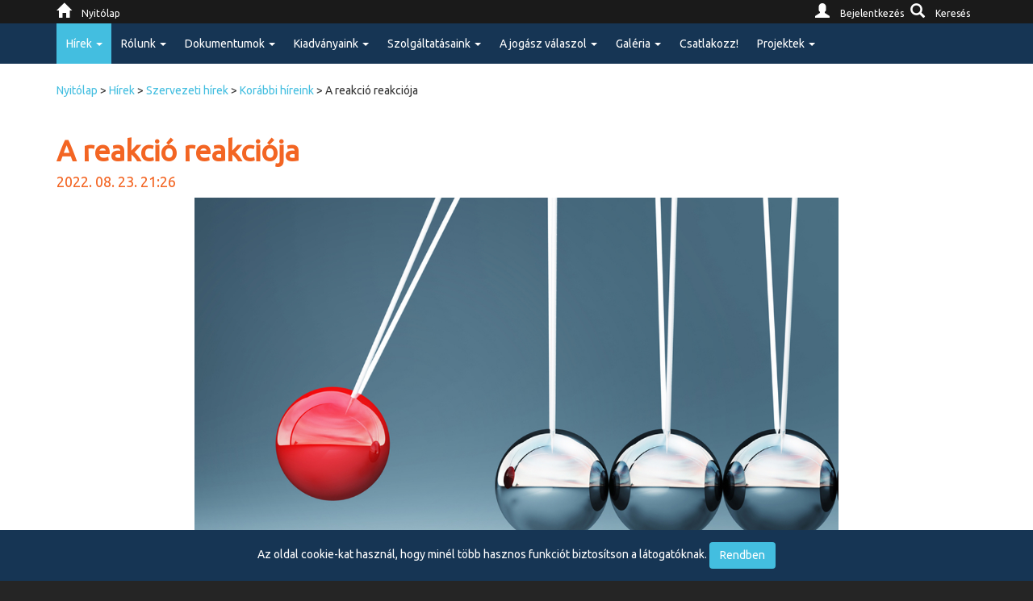

--- FILE ---
content_type: text/html; charset=utf-8
request_url: https://www.vsz.hu/hirek/szervezeti-hirek/korabbi-hireink/a-reakcio-reakcioja/
body_size: 41917
content:
<!doctype html>
<html lang="hu">
<head>
    <meta charset="UTF-8">
    <meta http-equiv="X-UA-Compatible" content="IE=edge">
    <meta name="viewport" content="width=device-width, initial-scale=1">
    <title>vsz - A reakci&#xF3; reakci&#xF3;ja</title>
    <meta name="description" content="A Vasutasok Szakszervezetének portálja">
    <meta name="keywords" content="vsz, vsz.hu, www.vsz.hu, Vasutasok Szakszervezete, portál">
    <meta name="author" content="Transzpozon Kft. - http://www.transzpozon.hu">

    <link rel="apple-touch-icon" sizes="57x57" href="/icon/apple-icon-57x57.png">
    <link rel="apple-touch-icon" sizes="60x60" href="/icon/apple-icon-60x60.png">
    <link rel="apple-touch-icon" sizes="72x72" href="/icon/apple-icon-72x72.png">
    <link rel="apple-touch-icon" sizes="76x76" href="/icon/apple-icon-76x76.png">
    <link rel="apple-touch-icon" sizes="114x114" href="/icon/apple-icon-114x114.png">
    <link rel="apple-touch-icon" sizes="120x120" href="/icon/apple-icon-120x120.png">
    <link rel="apple-touch-icon" sizes="144x144" href="/icon/apple-icon-144x144.png">
    <link rel="apple-touch-icon" sizes="152x152" href="/icon/apple-icon-152x152.png">
    <link rel="apple-touch-icon" sizes="180x180" href="/icon/apple-icon-180x180.png">
    <link rel="icon" type="image/png" sizes="192x192" href="/icon/android-icon-192x192.png">
    <link rel="icon" type="image/png" sizes="32x32" href="/icon/favicon-32x32.png">
    <link rel="icon" type="image/png" sizes="96x96" href="/icon/favicon-96x96.png">
    <link rel="icon" type="image/png" sizes="16x16" href="/icon/favicon-16x16.png">

    <link rel="manifest" href="/icon/manifest.json">
    <meta name="msapplication-TileColor" content="#ffffff">
    <meta name="msapplication-TileImage" content="/icon/ms-icon-144x144.png">
    <meta name="theme-color" content="#ffffff">

    <link rel="stylesheet" href="/bundle/bootstrap.css" />
    <link rel="stylesheet" href="/bundle/bootstrap.min.css" />
    <link rel="stylesheet" href="/bundle/css.css" />
    <link rel="stylesheet" href="/bundle/css.min.css" />

    <link rel="stylesheet" href="https://fonts.googleapis.com/css?family=Ubuntu">
    <link rel="stylesheet" type="text/css" href="https://addtocalendar.com/atc/1.5/atc-style-menu-wb.css">
    
    

    <!-- Meta Pixel Code -->
    <script>
        !function (f, b, e, v, n, t, s) {
            if (f.fbq) return; n = f.fbq = function () {
                n.callMethod ? n.callMethod.apply(n, arguments) : n.queue.push(arguments)
            };
            if (!f._fbq) f._fbq = n; n.push = n; n.loaded = !0; n.version = '2.0';
            n.queue = []; t = b.createElement(e); t.async = !0;
            t.src = v; s = b.getElementsByTagName(e)[0];
            s.parentNode.insertBefore(t, s)
        }(window, document, 'script',
            'https://connect.facebook.net/en_US/fbevents.js');
        fbq('init', '223204637177255');
        fbq('track', 'PageView');
    </script>
    <noscript>
        <img height="1" width="1" style="display:none" src="https://www.facebook.com/tr?id=223204637177255&ev=PageView&noscript=1" />
    </noscript>
    <!-- End Meta Pixel Code -->

</head>
<body>
        <script type="text/javascript">
            (function () {
                if (window.addtocalendar) if (typeof window.addtocalendar.start == "function") return;
                if (window.ifaddtocalendar == undefined) {
                    window.ifaddtocalendar = 1;
                    var d = document, s = d.createElement('script'), g = 'getElementsByTagName';
                    s.type = 'text/javascript'; s.charset = 'UTF-8'; s.async = true;
                    s.src = ('https:' == window.location.protocol ? 'https' : 'http') + '://addtocalendar.com/atc/1.5/atc.min.js';
                    var h = d[g]('body')[0]; h.appendChild(s);
                }
            })();
        </script>
<nav class="navbar navbar-inverse navbar-fixed-top">
    <div class="servicebar">
        <div class="container">
            <a href="/kereses">
                <i class="glyphicon glyphicon-search"></i>
                <span>Keresés</span>
            </a>

            
        <a href="https://tagsag.vsz.hu?app=vsz.hu&amp;url=www.vsz.hu%2fhirek%2fszervezeti-hirek%2fkorabbi-hireink%2fa-reakcio-reakcioja%2f">
            <i class="glyphicon glyphicon-user"></i>
            <span>Bejelentkezés</span>
        </a>


            <a class="home" href="/">
                <i class="glyphicon glyphicon-home"></i>
                <span>Nyitólap</span>
            </a>

            <div id="logout" class="logout collapsed collapse">
                <a href="/?tag=kijelentkezes">
                    <i class="glyphicon glyphicon-log-out hidden-xs"></i>
                    Kijelentkezés
                </a>
                <a href="/?app=vsz.tag" target="vsz.tag" class="vsztag hide">
                    <i class="glyphicon glyphicon-cog hidden-xs"></i>
                   Tagnyilvántartás
                </a>
                    <a href="https://tagsag.vsz.hu/intranet" target="vsz.tagsag" class="intranet hide">
                    <i class="glyphicon glyphicon-paperclip hidden-xs"></i>
                    Intranet
                    </a>
                
                <a href="https://outlook.office365.com/owa/vsz.hu/" target="_blank">
                    <i class="glyphicon glyphicon-envelope hidden-xs"></i>
                    Email belépés
                </a>
                <a href="https://piacter.vsz.hu" target="_blank">
                    <i class="glyphicon glyphicon-shopping-cart hidden-xs"></i>
                    Piactér
                </a>
            </div>

        </div>
    </div>
    <div class="container">

        <div class="navbar-header">
            <div class="servicebar pull-left visible-xs">
                    <a href="/kereses" class="glyphicon glyphicon-search"></a>
                    <a href="/login" class="glyphicon glyphicon-user"></a>
                </div>
            <button type="button" class="navbar-toggle" data-toggle="collapse" data-target=".navbar-collapse">
                <span class="icon-bar"></span>
                <span class="icon-bar"></span>
                <span class="icon-bar"></span>
            </button>
        </div>
        <div class="navbar-collapse collapse">
            

<ul class="nav navbar-nav">
            <li class="dropdown-toggle-li actual">
                    <a href="/hirek/" class="level-0 actual dropdown-toggle" data-toggle="dropdown" role="button" aria-haspopup="true" aria-expanded="false">H&#xED;rek <span class="caret"></span></a>

                        <ul class="dropdown-menu">
            <li class=" ">
                    <a  class="level-1 " href="/hirek/zold-hirek/">Z&#xF6;ld h&#xED;rek</a>

            </li>
            <li class=" actual">
                    <a  class="level-1 actual" href="/hirek/szervezeti-hirek/">Szervezeti h&#xED;rek</a>

            </li>
            <li class=" ">
                    <a  class="level-1 " href="/hirek/mav-zrt/">M&#xC1;V P&#xE1;lyam&#x171;k&#xF6;dtet&#xE9;si Zrt.</a>

            </li>
            <li class=" ">
                    <a  class="level-1 " href="/hirek/mavstart/">M&#xC1;V Szem&#xE9;lysz&#xE1;ll&#xED;t&#xE1;si Zrt.</a>

            </li>
            <li class=" ">
                    <a  class="level-1 " href="/hirek/railcargo/">Rail Cargo Hungaria Zrt.</a>

            </li>
            <li class=" ">
                    <a  class="level-1 " href="/hirek/mavcsoport/">M&#xC1;V Csoport</a>

            </li>
            <li class=" ">
                    <a  class="level-1 " href="/hirek/gazdasagi-tarsasagok/">Gazdas&#xE1;gi T&#xE1;rsas&#xE1;gok</a>

            </li>
            <li class="dropdown-toggle-li ">
                    <a href="/hirek/heti-hirnok/" class="level-1  dropdown-toggle" data-toggle="dropdown" role="button" aria-haspopup="true" aria-expanded="false">Heti H&#xED;rn&#xF6;k <span class="caret"></span></a>

                        <ul class="dropdown-menu">
            <li class=" ">
                    <a  class="level-2 " href="/hirek/heti-hirnok/aktualis/">Aktu&#xE1;lis</a>

            </li>
            <li class="dropdown-toggle-li ">
                    <a href="/hirek/heti-hirnok/korabbi/" class="level-2  dropdown-toggle" data-toggle="dropdown" role="button" aria-haspopup="true" aria-expanded="false">Kor&#xE1;bbi <span class="caret"></span></a>

                        <ul class="dropdown-menu">
            <li class=" ">
                    <a  class="level-3 " href="/hirek/heti-hirnok/korabbi/2007-ev-heti-hirei/">2007. &#xE9;v heti h&#xED;rei</a>

            </li>
                        </ul>
            </li>
                        </ul>
            </li>
                        </ul>
            </li>
            <li class="dropdown-toggle-li ">
                    <a href="/rolunk/" class="level-0  dropdown-toggle" data-toggle="dropdown" role="button" aria-haspopup="true" aria-expanded="false">R&#xF3;lunk <span class="caret"></span></a>

                        <ul class="dropdown-menu">
            <li class=" ">
                    <a  class="level-1 " href="/rolunk/multunk/">T&#xF6;rt&#xE9;net&#xFC;nk</a>

            </li>
            <li class="dropdown-toggle-li ">
                    <a href="/rolunk/alapitvanyok/" class="level-1  dropdown-toggle" data-toggle="dropdown" role="button" aria-haspopup="true" aria-expanded="false">Alap&#xED;tv&#xE1;nyok <span class="caret"></span></a>

                        <ul class="dropdown-menu">
            <li class=" ">
                    <a  class="level-2 " href="/rolunk/alapitvanyok/vasutas-intezmenyek-nyugdijasait-tamogato-alapitvany/">Vasutas Int&#xE9;zm&#xE9;nyek Nyugd&#xED;jasait T&#xE1;mogat&#xF3; Alap&#xED;tv&#xE1;ny</a>

            </li>
            <li class=" ">
                    <a  class="level-2 " href="/rolunk/alapitvanyok/alapitvany-a-vasutas-fiatalokert/">Alap&#xED;tv&#xE1;ny a Vasutas Fiatalok&#xE9;rt</a>

            </li>
            <li class=" ">
                    <a  class="level-2 " href="/rolunk/alapitvanyok/vasutas-reuma-alapitvany/">Vasutas Reuma Alap&#xED;tv&#xE1;ny</a>

            </li>
                        </ul>
            </li>
            <li class=" ">
                    <a  class="level-1 " href="/rolunk/munkaszervezetunk-es-testuleteink/">Munkaszervezet&#xFC;nk &#xE9;s test&#xFC;leteink</a>

            </li>
            <li class=" ">
                    <a  class="level-1 " href="/rolunk/elerhetosegeink/">El&#xE9;rhet&#x151;s&#xE9;geink</a>

            </li>
            <li class=" ">
                    <a  class="level-1 " href="/rolunk/esemenyeink/">Esem&#xE9;nyeink</a>

            </li>
            <li class=" ">
                    <a target='_blank' class="level-1 " href="https://vsztag.azurewebsites.net">Tagnyilv&#xE1;ntart&#xE1;s</a>

            </li>
            <li class=" ">
                    <a target='_blank' class="level-1 " href="https://outlook.office365.com/owa/vsz.hu/">Email bel&#xE9;p&#xE9;s</a>

            </li>
                        </ul>
            </li>
            <li class="dropdown-toggle-li ">
                    <a href="/dokumentumok/" class="level-0  dropdown-toggle" data-toggle="dropdown" role="button" aria-haspopup="true" aria-expanded="false">Dokumentumok <span class="caret"></span></a>

                        <ul class="dropdown-menu">
            <li class=" ">
                    <a  class="level-1 " href="/dokumentumok/adatkezelesi-tajekoztato/">Adatkezel&#xE9;si T&#xE1;j&#xE9;koztat&#xF3;</a>

            </li>
            <li class=" ">
                    <a  class="level-1 " href="/dokumentumok/munkaltatoi-dokumentumok/">Munk&#xE1;ltat&#xF3;i dokumentumok</a>

            </li>
            <li class=" ">
                    <a  class="level-1 " href="/dokumentumok/szakszervezeti-dokumentumok/">Szakszervezeti dokumentumok</a>

            </li>
            <li class=" ">
                    <a  class="level-1 " href="/dokumentumok/torvenyek/">T&#xF6;rv&#xE9;nyek</a>

            </li>
            <li class=" ">
                    <a  class="level-1 " href="/dokumentumok/nyomtatvanyok/">Nyomtatv&#xE1;nyok</a>

            </li>
                        </ul>
            </li>
            <li class="dropdown-toggle-li ">
                    <a href="/kiadvanyaink/" class="level-0  dropdown-toggle" data-toggle="dropdown" role="button" aria-haspopup="true" aria-expanded="false">Kiadv&#xE1;nyaink <span class="caret"></span></a>

                        <ul class="dropdown-menu">
            <li class="dropdown-toggle-li ">
                    <a href="/kiadvanyaink/magyar-vasutas/" class="level-1  dropdown-toggle" data-toggle="dropdown" role="button" aria-haspopup="true" aria-expanded="false">Magyar Vasutas <span class="caret"></span></a>

                        <ul class="dropdown-menu">
            <li class=" ">
                    <a  class="level-2 " href="/kiadvanyaink/magyar-vasutas/aktualis/">Aktu&#xE1;lis</a>

            </li>
            <li class="dropdown-toggle-li ">
                    <a href="/kiadvanyaink/magyar-vasutas/korabbi/" class="level-2  dropdown-toggle" data-toggle="dropdown" role="button" aria-haspopup="true" aria-expanded="false">Kor&#xE1;bbi <span class="caret"></span></a>

                        <ul class="dropdown-menu">
            <li class=" ">
                    <a  class="level-3 " href="/kiadvanyaink/magyar-vasutas/korabbi/1904-ev-lapszamai/">1904. &#xE9;v lapsz&#xE1;mai</a>

            </li>
            <li class=" ">
                    <a  class="level-3 " href="/kiadvanyaink/magyar-vasutas/korabbi/1905-ev-lapszamai/">1905. &#xE9;v lapsz&#xE1;mai</a>

            </li>
            <li class=" ">
                    <a  class="level-3 " href="/kiadvanyaink/magyar-vasutas/korabbi/1906-ev-lapszamai/">1906. &#xE9;v lapsz&#xE1;mai</a>

            </li>
            <li class=" ">
                    <a  class="level-3 " href="/kiadvanyaink/magyar-vasutas/korabbi/1906-ev-nemet-nyelvu-lapszamai/">1906. &#xE9;v n&#xE9;met nyelv&#x171; lapsz&#xE1;mai</a>

            </li>
            <li class=" ">
                    <a  class="level-3 " href="/kiadvanyaink/magyar-vasutas/korabbi/1907-ev-lapszamai/">1907. &#xE9;v lapsz&#xE1;mai</a>

            </li>
            <li class=" ">
                    <a  class="level-3 " href="/kiadvanyaink/magyar-vasutas/korabbi/1908-ev-lapszamai/">1908. &#xE9;v lapsz&#xE1;mai</a>

            </li>
            <li class=" ">
                    <a  class="level-3 " href="/kiadvanyaink/magyar-vasutas/korabbi/1950-1959-kozott-megjelent-szamok/">1950 - 1959 k&#xF6;z&#xF6;tt megjelent sz&#xE1;mok</a>

            </li>
            <li class=" ">
                    <a  class="level-3 " href="/kiadvanyaink/magyar-vasutas/korabbi/1960-1969-kozott-megjelent-lapszamok/">1960 - 1969 k&#xF6;z&#xF6;tt megjelent lapsz&#xE1;mok</a>

            </li>
            <li class=" ">
                    <a  class="level-3 " href="/kiadvanyaink/magyar-vasutas/korabbi/1970-1979-kozott-megjelent-szamok/">1970 - 1979. k&#xF6;z&#xF6;tt megjelent sz&#xE1;mok</a>

            </li>
            <li class=" ">
                    <a  class="level-3 " href="/kiadvanyaink/magyar-vasutas/korabbi/1980-1989-kozott-megjelent-szamok/">1980 - 1989 k&#xF6;z&#xF6;tt megjelent sz&#xE1;mok</a>

            </li>
            <li class=" ">
                    <a  class="level-3 " href="/kiadvanyaink/magyar-vasutas/korabbi/1990-1991-kozott-megjelent-szamok/">1990 - 1999 k&#xF6;z&#xF6;tt megjelent sz&#xE1;mok</a>

            </li>
            <li class=" ">
                    <a  class="level-3 " href="/kiadvanyaink/magyar-vasutas/korabbi/2000-2009-kozott-megjelent-szamok/">2000 - 2009 k&#xF6;z&#xF6;tt megjelent sz&#xE1;mok</a>

            </li>
            <li class="dropdown-toggle-li ">
                    <a href="/kiadvanyaink/magyar-vasutas/korabbi/2010-2019-kozott-megjelent-szamok/" class="level-3  dropdown-toggle" data-toggle="dropdown" role="button" aria-haspopup="true" aria-expanded="false">2010 - 2019 k&#xF6;z&#xF6;tt megjelent sz&#xE1;mok <span class="caret"></span></a>

                        <ul class="dropdown-menu">
            <li class=" ">
                    <a  class="level-4 " href="/kiadvanyaink/magyar-vasutas/korabbi/2010-2019-kozott-megjelent-szamok/2016-ev-kiadvanyai/">2016. &#xE9;v kiadv&#xE1;nyai</a>

            </li>
            <li class=" ">
                    <a  class="level-4 " href="/kiadvanyaink/magyar-vasutas/korabbi/2010-2019-kozott-megjelent-szamok/2017-ev-kiadvanyai/">2017. &#xE9;v kiadv&#xE1;nyai</a>

            </li>
            <li class=" ">
                    <a  class="level-4 " href="/kiadvanyaink/magyar-vasutas/korabbi/2010-2019-kozott-megjelent-szamok/2018-ev-kiadvanyai/">2018. &#xE9;v kiadv&#xE1;nyai</a>

            </li>
            <li class=" ">
                    <a  class="level-4 " href="/kiadvanyaink/magyar-vasutas/korabbi/2010-2019-kozott-megjelent-szamok/2019-ev-kiadvanyai/">2019. &#xE9;v kiadv&#xE1;nyai</a>

            </li>
                        </ul>
            </li>
            <li class=" ">
                    <a  class="level-3 " href="/kiadvanyaink/magyar-vasutas/korabbi/2020-ev-lapszamai/">2020. &#xE9;v lapsz&#xE1;mai</a>

            </li>
            <li class=" ">
                    <a  class="level-3 " href="/kiadvanyaink/magyar-vasutas/korabbi/2021-ev-lapszamai/">2021. &#xE9;v lapsz&#xE1;mai</a>

            </li>
            <li class=" ">
                    <a  class="level-3 " href="/kiadvanyaink/magyar-vasutas/korabbi/2022-ev-lapszamai/">2022. &#xE9;v lapsz&#xE1;mai</a>

            </li>
            <li class=" ">
                    <a  class="level-3 " href="/kiadvanyaink/magyar-vasutas/korabbi/2023-ev-lapszamai/">2023. &#xE9;v lapsz&#xE1;mai</a>

            </li>
            <li class=" ">
                    <a  class="level-3 " href="/kiadvanyaink/magyar-vasutas/korabbi/2024-ev-lapszamai/">2024. &#xE9;v lapsz&#xE1;mai</a>

            </li>
                        </ul>
            </li>
                        </ul>
            </li>
            <li class="dropdown-toggle-li ">
                    <a href="/kiadvanyaink/zahonyi-vasutas/" class="level-1  dropdown-toggle" data-toggle="dropdown" role="button" aria-haspopup="true" aria-expanded="false">Z&#xE1;honyi Vasutas <span class="caret"></span></a>

                        <ul class="dropdown-menu">
            <li class=" ">
                    <a  class="level-2 " href="/kiadvanyaink/zahonyi-vasutas/aktualis/">Aktu&#xE1;lis</a>

            </li>
            <li class="dropdown-toggle-li ">
                    <a href="/kiadvanyaink/zahonyi-vasutas/korabbi/" class="level-2  dropdown-toggle" data-toggle="dropdown" role="button" aria-haspopup="true" aria-expanded="false">Kor&#xE1;bbi <span class="caret"></span></a>

                        <ul class="dropdown-menu">
            <li class=" ">
                    <a  class="level-3 " href="/kiadvanyaink/zahonyi-vasutas/korabbi/xiv-evfolyam/">XIV. &#xE9;vfolyam</a>

            </li>
            <li class=" ">
                    <a  class="level-3 " href="/kiadvanyaink/zahonyi-vasutas/korabbi/xiii-evfolyam/">XIII. &#xE9;vfolyam</a>

            </li>
            <li class=" ">
                    <a  class="level-3 " href="/kiadvanyaink/zahonyi-vasutas/korabbi/xii-evfolyam/">XII. &#xE9;vfolyam</a>

            </li>
            <li class=" ">
                    <a  class="level-3 " href="/kiadvanyaink/zahonyi-vasutas/korabbi/xi-evfolyam/">XI. &#xE9;vfolyam</a>

            </li>
            <li class=" ">
                    <a  class="level-3 " href="/kiadvanyaink/zahonyi-vasutas/korabbi/x-evfolyam/">X. &#xE9;vfolyam</a>

            </li>
            <li class=" ">
                    <a  class="level-3 " href="/kiadvanyaink/zahonyi-vasutas/korabbi/ix-evfolyam/">IX. &#xE9;vfolyam</a>

            </li>
            <li class=" ">
                    <a  class="level-3 " href="/kiadvanyaink/zahonyi-vasutas/korabbi/viii-evfolyam/">VIII. &#xE9;vfolyam</a>

            </li>
            <li class=" ">
                    <a  class="level-3 " href="/kiadvanyaink/zahonyi-vasutas/korabbi/vii-evfolyam/">VII. &#xE9;vfolyam</a>

            </li>
            <li class=" ">
                    <a  class="level-3 " href="/kiadvanyaink/zahonyi-vasutas/korabbi/vi-evfolyam/">VI. &#xE9;vfolyam</a>

            </li>
                        </ul>
            </li>
                        </ul>
            </li>
                        </ul>
            </li>
            <li class="dropdown-toggle-li ">
                    <a href="/szolgaltatasaink/" class="level-0  dropdown-toggle" data-toggle="dropdown" role="button" aria-haspopup="true" aria-expanded="false">Szolg&#xE1;ltat&#xE1;saink <span class="caret"></span></a>

                        <ul class="dropdown-menu">
            <li class=" ">
                    <a  class="level-1 " href="/szolgaltatasaink/olajshophu/">20 sz&#xE1;zal&#xE9;k kedvezm&#xE9;ny az OLAJSHOP.HU szervizeiben </a>

            </li>
            <li class=" ">
                    <a  class="level-1 " href="/szolgaltatasaink/hunguest-hotels/">Hunguest Hotels</a>

            </li>
            <li class=" ">
                    <a  class="level-1 " href="/szolgaltatasaink/service4you/">Service4You Sz&#xE1;llod&#xE1;k </a>

            </li>
            <li class=" ">
                    <a  class="level-1 " href="/szolgaltatasaink/kedvezmeny-a-vsz-tagjainak-a-rudolf-segelyegyesulet-szallodaiban/">Kedvezm&#xE9;ny a VSZ tagjainak a Rudolf Seg&#xE9;lyegyes&#xFC;let sz&#xE1;llod&#xE1;iban</a>

            </li>
            <li class=" ">
                    <a  class="level-1 " href="/szolgaltatasaink/fobb-szolgaltatasaink/">F&#x151;bb szolg&#xE1;ltat&#xE1;saink</a>

            </li>
            <li class=" ">
                    <a  class="level-1 " href="/szolgaltatasaink/jogsegelyszolgalat/">Jogseg&#xE9;lyszolg&#xE1;lat</a>

            </li>
            <li class=" ">
                    <a  class="level-1 " href="/szolgaltatasaink/egeszsegkarosodas-betegseg-utan-jaro-tamogatas/">Eg&#xE9;szs&#xE9;gk&#xE1;rosod&#xE1;s, betegs&#xE9;g ut&#xE1;n j&#xE1;r&#xF3; t&#xE1;mogat&#xE1;s</a>

            </li>
            <li class="dropdown-toggle-li ">
                    <a href="/szolgaltatasaink/udulok/" class="level-1  dropdown-toggle" data-toggle="dropdown" role="button" aria-haspopup="true" aria-expanded="false">&#xDC;d&#xFC;l&#x151;k <span class="caret"></span></a>

                        <ul class="dropdown-menu">
            <li class=" ">
                    <a  class="level-2 " href="/szolgaltatasaink/udulok/berekfurdo/">Berekf&#xFC;rd&#x151;</a>

            </li>
            <li class=" ">
                    <a  class="level-2 " href="/szolgaltatasaink/udulok/gergelyiugornya/">Gergelyiugornya</a>

            </li>
                        </ul>
            </li>
            <li class="dropdown-toggle-li ">
                    <a href="/szolgaltatasaink/penzintezetek/" class="level-1  dropdown-toggle" data-toggle="dropdown" role="button" aria-haspopup="true" aria-expanded="false">P&#xE9;nzint&#xE9;zetek <span class="caret"></span></a>

                        <ul class="dropdown-menu">
            <li class=" ">
                    <a  class="level-2 " href="/szolgaltatasaink/penzintezetek/kh-bank/">K&amp;H Bank</a>

            </li>
            <li class=" ">
                    <a  class="level-2 " href="/szolgaltatasaink/penzintezetek/magyar-cetelem-zrt/">Magyar Cetelem Zrt.</a>

            </li>
            <li class=" ">
                    <a  class="level-2 " href="/szolgaltatasaink/penzintezetek/otp/">OTP</a>

            </li>
            <li class=" ">
                    <a  class="level-2 " href="/szolgaltatasaink/penzintezetek/cib/">CIB</a>

            </li>
            <li class=" ">
                    <a  class="level-2 " href="/szolgaltatasaink/penzintezetek/erste/">ERSTE</a>

            </li>
                        </ul>
            </li>
            <li class=" ">
                    <a  class="level-1 " href="/szolgaltatasaink/one/">One</a>

            </li>
            <li class=" ">
                    <a  class="level-1 " href="/szolgaltatasaink/praktiker/">Praktiker</a>

            </li>
            <li class=" ">
                    <a  class="level-1 " href="/szolgaltatasaink/explorer-vasutas-vilagjaro-klub/">Explorer Vasutas Vil&#xE1;gj&#xE1;r&#xF3; Klub</a>

            </li>
            <li class=" ">
                    <a  class="level-1 " href="/szolgaltatasaink/lang-debrecen-kft/">L&#xE1;ng-Debrecen Kft.</a>

            </li>
            <li class=" ">
                    <a  class="level-1 " href="/szolgaltatasaink/gorogorszag-montenegro/">G&#xF6;r&#xF6;gorsz&#xE1;g - Montenegr&#xF3;</a>

            </li>
                        </ul>
            </li>
            <li class="dropdown-toggle-li ">
                    <a href="/a-jogasz-valaszol/" class="level-0  dropdown-toggle" data-toggle="dropdown" role="button" aria-haspopup="true" aria-expanded="false">A jog&#xE1;sz v&#xE1;laszol <span class="caret"></span></a>

                        <ul class="dropdown-menu">
            <li class=" ">
                    <a  class="level-1 " href="/a-jogasz-valaszol/jogaszaink-elerhetosege/">Jog&#xE1;szaink el&#xE9;rhet&#x151;s&#xE9;ge</a>

            </li>
            <li class=" ">
                    <a  class="level-1 " href="/a-jogasz-valaszol/koronavirus/">Koronav&#xED;rus</a>

            </li>
            <li class=" ">
                    <a  class="level-1 " href="/a-jogasz-valaszol/menetkedvezmeny/">Menetkedvezm&#xE9;ny</a>

            </li>
            <li class=" ">
                    <a  class="level-1 " href="/a-jogasz-valaszol/munkajog/">Munkajog</a>

            </li>
            <li class=" ">
                    <a  class="level-1 " href="/a-jogasz-valaszol/polgari-jog/">Polg&#xE1;ri jog</a>

            </li>
            <li class=" ">
                    <a  class="level-1 " href="/a-jogasz-valaszol/eljarasjog/">Elj&#xE1;r&#xE1;sjog</a>

            </li>
            <li class=" ">
                    <a  class="level-1 " href="/a-jogasz-valaszol/adojog/">Ad&#xF3;jog</a>

            </li>
            <li class=" ">
                    <a  class="level-1 " href="/a-jogasz-valaszol/tarsadalombiztositasi-jog/">T&#xE1;rsadalombiztos&#xED;t&#xE1;si jog</a>

            </li>
                        </ul>
            </li>
            <li class="dropdown-toggle-li ">
                    <a href="/galeria/" class="level-0  dropdown-toggle" data-toggle="dropdown" role="button" aria-haspopup="true" aria-expanded="false">Gal&#xE9;ria <span class="caret"></span></a>

                        <ul class="dropdown-menu">
            <li class=" ">
                    <a  class="level-1 " href="/galeria/fenykepek/">F&#xE9;nyk&#xE9;pek</a>

            </li>
            <li class=" ">
                    <a  class="level-1 " href="/galeria/podcast-adasok/">Podcast ad&#xE1;sok</a>

            </li>
            <li class=" ">
                    <a  class="level-1 " href="/galeria/videok/">Vide&#xF3;k</a>

            </li>
                        </ul>
            </li>
            <li class=" ">
                    <a  class="level-0 " href="/csatlakozz/">Csatlakozz!</a>

            </li>
            <li class="dropdown-toggle-li ">
                    <a href="/projektek/" class="level-0  dropdown-toggle" data-toggle="dropdown" role="button" aria-haspopup="true" aria-expanded="false">Projektek <span class="caret"></span></a>

                        <ul class="dropdown-menu">
            <li class=" ">
                    <a  class="level-1 " href="/projektek/ginopplusz-323-24-00083/">GINOP_PLUSZ-3.2.3-24-00083</a>

            </li>
            <li class=" ">
                    <a  class="level-1 " href="/projektek/ginop-535-18-2020-00187/">GINOP-5.3.5-18-2020-00187</a>

            </li>
            <li class=" ">
                    <a  class="level-1 " href="/projektek/ginop-535-18-2018-00052/">GINOP-5.3.5-18-2018-00052</a>

            </li>
            <li class=" ">
                    <a  class="level-1 " href="/projektek/ginop-535-18-2018-00004/">GINOP-5.3.5-18-2018-00004</a>

            </li>
            <li class=" ">
                    <a  class="level-1 " href="/projektek/tamop/">T&#xC1;MOP</a>

            </li>
                        </ul>
            </li>
</ul>


        </div>
    </div>
</nav>


        <div class="body">
            
<div class="bodycontent">
            <div class="container bread hidden-xs">
                    <span>
                        <a href="/">Nyit&#xF3;lap</a>
                    </span>
                        <span>></span>
                    <span>
                        <a href="/hirek/">H&#xED;rek</a>
                    </span>
                        <span>></span>
                    <span>
                        <a href="/hirek/szervezeti-hirek/">Szervezeti h&#xED;rek</a>
                    </span>
                        <span>></span>
                    <span>
                        <a href="/hirek/szervezeti-hirek/korabbi-hireink/">Kor&#xE1;bbi h&#xED;reink</a>
                    </span>
                <span>>&nbsp;</span><span>A reakci&#xF3; reakci&#xF3;ja</span>
        </div>
        <div class="container visible-xs">
            <button class="breadback btn btn-success" onclick="breadBackClick();">VISSZA</button>
        </div>

    <h4 class="newspublished visible-xs">2022. 08. 23. 21:26</h4>
    <div class="container newspage">
        <div class="title">
            <h1>
                A reakci&#xF3; reakci&#xF3;ja
            </h1>
            <h4 class="hidden-xs">2022. 08. 23. 21:26</h4>
        </div>
        <a href="/media/t2ep4ylg/depositphotos_4283341_s.jpg?width=1200&amp;v=1d9315823ab9230" data-fancybox="gallery">
            <img class="mainimage img-responsive" src="/media/t2ep4ylg/depositphotos_4283341_s.jpg?width=1200&amp;v=1d9315823ab9230" />
        </a>
        <div class="lead">
            Avagy ny&#xED;lt lev&#xE9;l, v&#xE1;laszul Vit&#xE9;zy D&#xE1;vid &#xE1;llamtitk&#xE1;r k&#xF6;z&#xF6;ss&#xE9;gi bejegyz&#xE9;s&#xE9;re
        </div>
        <div class="content">
            <p><strong>Tisztelt Államtitkár úr!</strong></p>
<p style="text-align: justify;">A legutóbbi, nagy feltűnést keltő vasúti zavartatással összefüggésben megjelent Facebook bejegyzésére reagálnunk kell.</p>
<p style="text-align: justify;">Először is örülünk, hogy a bejegyzésében nem elsősorban az emberi hibákban keresi a problémákat, hanem elismeri, hogy azok rendszerszintűek. Azonban a megoldást nem csak az országos közlekedésszervező létrehozása fogja jelenteni. A mélyebben gyökerező problémákból fakadó ad-hoc helyzetek kommunikálására persze jó lesz, de nem fogja megoldani a következőket:</p>
<ul>
<li style="text-align: justify;">a széles társadalmi vita során kialakított közlekedési koncepció hiányát,</li>
<li>nem az éppen (Unióból, Kínából, Oroszországból) érkező források által diktált, hanem az észszerűen megtervezett fejlesztések hiányát,</li>
<li>a kétvágányú pályák hiányát (pl. Balaton déli-part),</li>
<li>az irányítási szintek számának csökkentését.</li>
</ul>
<p style="text-align: justify;">A csomópontok szintjén sem csak a tájékoztatási feladatok elvégzésére kell az Ön által említett „segítő személyzet”, hanem több szakmai területre szükséges visszaállítani a munkahelyi készenlétet.</p>
<p>És nem mehetünk el a mai világ legfontosabb kérdésköre mellett sem.</p>
<p style="text-align: justify;">Minőségi munkát csak ennek megfelelő bérezéssel honorált munkavállaló tud elvégezni a jelenben, s így lesz ez a jövőben is. Enélkül az Ön által is hosszú távon megvalósítani tervezett feladatokat nem lesz majd, aki végrehajtsa.</p>
<p><strong>Tisztelt Államtitkár úr!</strong></p>
<p>A Vasutasok Szakszervezete felajánlja konzultációs segítségét a rendszerszintű problémák felszámolásához.</p>
<p> </p>
<p>Üdvözlettel,</p>
<p>Vasutasok Szakszervezete</p>
<p> </p>
<p> </p>
<p style="text-align: justify;"><strong><em>Aki nem olvasta az államtitkár posztját, most megteheti:</em></strong></p>
<p style="text-align: justify;">Tegnap este a viharos szél a vágányokra döntött egy fát, ami leszakította a felsővezetéket a Velencei-tónál. Nem szerencsés, hogy ilyen előfordul, de nem is kerülhető el teljesen.</p>
<p style="text-align: justify;">Ha az ország egyik legforgalmasabb vasúti fővonalát órákra le kell zárni, az sosem lesz fájdalommentes, mindig lesz bizonytalanság, várakozás, bosszankodás. De egy ekkora rendszerben azonnal képesnek kell lennünk arra, hogy megszervezzük az utasok tájékoztatását, az autóbuszos pótlást és legalább a vonatok közlekedését azokon a szakaszokon, ahol nincs zavar. </p>
<p style="text-align: justify;">Ezek közül sajnos tegnap egyik sem sikerült. Ezúton is elnézést kérek mindenkitől, akit a tegnapi és a helyreállítás miatt még a mai napra is áthúzódó zavar következményei érintettek. </p>
<p style="text-align: justify;">Nem ez az első ilyen eset a MÁV életében, ezzel természetesen tisztában vagyok. Pafféri Zoltánnal, a MÁV júniusban kinevezett új elnök-vezérigazgatójával már a nyár első néhány jelentősebb vasúti forgalmi zavarának tapasztalatai nyomán elkezdtük a zavarkezelési folyamatok teljes átvilágítását. A Kormány döntése alapján 2023-tól a Technológiai és Ipari Minisztérium létrehozza az országos közlekedésszervezőt, melynek egyik fő feladata lesz az utastájékoztatási és forgalmi folyamatok új alapokra helyezése országosan.</p>
<p style="text-align: justify;">Azt látjuk és a tegnapi nap is sajnos ezt bizonyította: alapjaiban kell újjáépíteni a MÁV működési folyamatait az ilyen, fővonalakat érintő nagyobb zavarok esetére. Nyilván egyedi emberi hibák is előfordulnak, de a probléma annyira rendszerszintű, hogy az okokat nem itt kell keresni. A teljes folyamatszabályozást, a felelősségi köröket, a működési logikát kell újratervezni és hozzáigazítani a 21. század technológiai lehetőségeihez és utaselvárásaihoz. Sok lépés történt az elmúlt években (például a MÁVINFORM Facebook-oldal létrejötte), de messze nem elégséges. </p>
<p style="text-align: justify;">Az elmúlt évtized beruházásai, fejlesztései és az új motorvonatok hatására a budapesti elővárosban, a Balaton felé és több fővonalon is végre növekedésnek indult az utasszám, és bár bőven van még teendőnk, jól látszik, hogy van igény a színvonalas vasúti közlekedésre. Viszont tudjuk jól, hogy néhány ilyen élmény, mint a tegnap esti, könnyen hosszú időre elveheti a kedvét az utasoknak.</p>
<p style="text-align: justify;">A cél ezért világos: ha ki is dől a fa vagy bármi más miatt leáll a vasúti közlekedés, azonnal történjenek meg a szükséges intézkedések:</p>
<ul style="text-align: justify;">
<li>Menjen ki az aktuális helyzetről push üzenet az applikációkban, sms-ben vagy e-mailben azoknak, akik erre a vonalra váltottak jegyet, kapjanak azonnali és folyamatos tájékoztatást a vonaton utazók, az állomásokon várakozók.</li>
<li>Legyen legalább a legfőbb csomópontokban olyan segítő személyzet egy órán belül, aki tud tájékoztatást adni, kompetens és van információja. </li>
<li>Induljon el a buszpótlás szervezése azonnal, bevonva a környező nagyvárosok buszflottáit is, legyen erre protokoll. </li>
<li>Ahol lehet vonattal járni, ott tartsuk fenn a vasúti közlekedést, ne bénuljanak meg teljes országrészek azért, mert a vonatok az akadály elhárítására várva feltorlódnak másutt. </li>
<li>Legyen meg az az informatikai háttér és az információ, amellyel a kalauz, az állomási személyzet és minden utassal találkozó szereplő tudja, mi várható és mi a forgalmi helyzet.  </li>
<li>Képezzük ki a vasutas és buszos kollégákat célzottan az ilyen helyzetek kezelésére.</li>
</ul>
<p style="text-align: justify;"> </p>
<p style="text-align: justify;">Sajnos ez nem egy-két nap, de még csak nem is egy-két hónap munkája lesz - de a problémát látjuk és elkezdtük a munkát a MÁV, a Volánbusz és a létrejövő országos közlekedésszervező kollégáival közösen. Változtatni kell és változtatni is fogunk az eddigi gyakorlaton.</p>
<p style="text-align: justify;"> </p>
        </div>

        
<div class="grid">
</div>



        <div class="col-xs-12">
            <fb:like href="www.vsz.hu /hirek/szervezeti-hirek/korabbi-hireink/a-reakcio-reakcioja/" layout="standard" show_faces="false" width="100" colorscheme="light" send="false" action="like" font="trebuchet ms"></fb:like>
        </div>
    </div>
</div>
        </div>
        <footer>
            <div class="container">
                <div class="slogan">
                    A vasutasok Magyarországon nagyon korán felismerték, hogy érdekeiket csak egymással összefogva képesek megvédeni. A Vasutasok Szakszervezete (VSZ) jogelődjét 1896. szeptember 20-án alapították. Az azóta eltelt több mint százhúsz év tapasztalatát és tudását a Vasutasok Szakszervezete közössége aktuális céljai érdekében hasznosítja és tovább gyarapítja.
                </div>
                <div class="links">
                    <a href="/oldalak/vsz/impresszum">Impresszum</a>
                    <a href="/oldalak/vsz/kapcsolat">Kapcsolat</a>
                    <a href="/dokumentumok/adatkezelesi-tajekoztato">Adatkezelési tájékoztató</a>
                    <a href="/rss" target="_blank">RSS</a>
                </div>
                <div class="logos">
                    <img src="/images/logo-etf-2022.png" />
                    <img src="/images/logo-masz.png" />
                </div>

            </div>
            <div class="copyright">
                <div class="container">
                    <i class="glyphicon glyphicon-copyright-mark"></i>&nbsp;Vasutasok Szakszervezete 2017.
                    <fb:like href="/hirek/szervezeti-hirek/korabbi-hireink/a-reakcio-reakcioja/" layout="button" show_faces="false" width="100" colorscheme="light" send="false" action="like" font="trebuchet ms"></fb:like>
                </div>
            </div>
        </footer>
        <div class="cookieinfo">
            <span>Az oldal cookie-kat használ, hogy minél több hasznos funkciót biztosítson a látogatóknak.</span>
            <button class="btn" onclick="hideCookieInfo();">Rendben</button>
        </div>
        <script src="https://ajax.googleapis.com/ajax/libs/jquery/1.12.4/jquery.min.js"></script>
        <script src="https://connect.facebook.net/hu_HU/all.js#xfbml=1"></script>
        <script src="/bundle/js.js"></script>
        <script src="/bundle/js.min.js"></script>
        <script src="https://unpkg.com/masonry-layout@4/dist/masonry.pkgd.min.js"></script>
        <script>
                $(function () {
                    checkCookie();
                    if (hasQueryString('bejelentkezes')) {
                        loggedIn('Sikeres bejelentkezés  tagsági kártyaszámmal!');
                    }
                    var cns = $('#cn');
                    if(cns.length)
                    {
                        var cn = cns.text();
                        $.ajax({
                            url: "/vsz/memberapi/search/"+cn,
                        }).done(function (result) {
                            if(result==="true")
                            {
                                $('a.vsztag').removeClass("hide");
                            }
                        });
                        $.ajax({
                            url: "/vsz/memberapi/intranet/" + cn,
                        }).done(function (result) {
                            if (result === "true") {
                                $('a.intranet').removeClass("hide");
                            }
                        });
                    }
                });
                $(window).on("load", function () {
                    $('.grid').masonry({
                        itemSelector: '.grid-item',
                    });
                });
        </script>
        <div class="notify-bar" style="display: none;">
            <div class="centrum">
                <h4 class="notifycontent"></h4>
                <button class="btn btn-success" onclick="closeNotification();">Rendben</button>
            </div>
        </div>
        <div class="overlay" style="display:none;"></div>

</body>
</html>